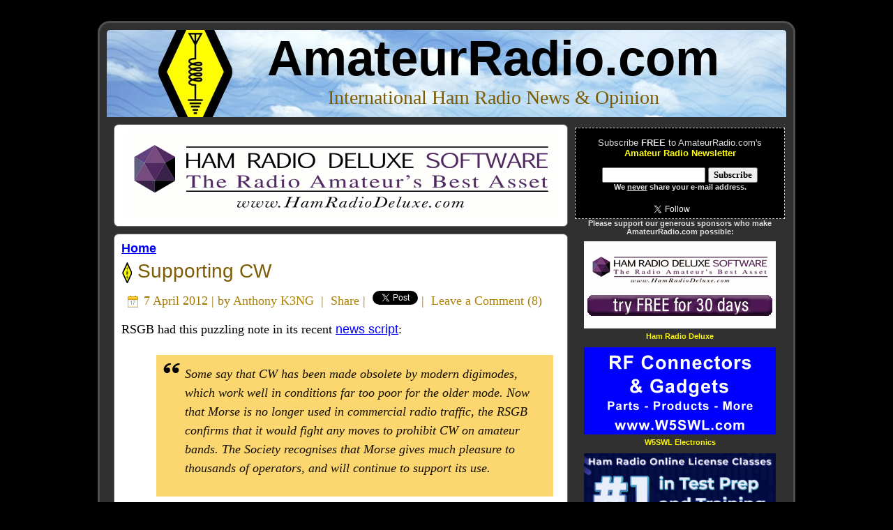

--- FILE ---
content_type: text/html; charset=UTF-8
request_url: https://www.amateurradio.com/supporting-cw/
body_size: 11941
content:
<!DOCTYPE html PUBLIC "-//W3C//DTD XHTML 1.0 Transitional//EN" "https://www.w3.org/TR/xhtml1/DTD/xhtml1-transitional.dtd"><html xmlns="https://www.w3.org/1999/xhtml" lang="en-US"><head profile="https://gmpg.org/xfn/11"><meta http-equiv="Content-Type" content="text/html; charset=UTF-8" /><meta http-equiv="X-UA-Compatible" content="IE=EmulateIE7" /><meta property="og:image" content="https://www.amateurradio.com/amateurradio.png"><meta property="og:image:type" content="image/png"><meta property="og:image:width" content="250"><meta property="og:image:height" content="250"><link media="screen" href="https://www.amateurradio.com/wp-content/cache/autoptimize/css/autoptimize_972cebcd236a795af03f4a89102cfe37.css" rel="stylesheet"><link media="all" href="https://www.amateurradio.com/wp-content/cache/autoptimize/css/autoptimize_18feeefd0b31c5fc656aebf116e3140d.css" rel="stylesheet"><title>Supporting CW &#8226; AmateurRadio.com</title> <!--[if IE 6]><link rel="stylesheet" href="https://www.amateurradio.com/wp-content/themes/amateurradio_3_3/style.ie6.css" type="text/css" media="screen" /><![endif]--> <!--[if IE 7]><link rel="stylesheet" href="https://www.amateurradio.com/wp-content/themes/amateurradio_3_3/style.ie7.css" type="text/css" media="screen" /><![endif]--><link rel="alternate" type="application/rss+xml" title="AmateurRadio.com RSS Feed" href="https://www.amateurradio.com/feed/" /><link rel="alternate" type="application/atom+xml" title="AmateurRadio.com Atom Feed" href="https://www.amateurradio.com/feed/atom/" /><link rel="shortcut icon" href="https://www.amateurradio.com/favicon.ico" /><link rel="pingback" href="https://www.amateurradio.com/xmlrpc.php" /> <script src="../mediaplayer/flowplayer-3.1.4.min.js" type="c2c0478163280550e39cbcda-text/javascript"></script> <meta name='robots' content='index, follow, max-image-preview:large, max-snippet:-1, max-video-preview:-1' /><link rel="canonical" href="https://www.amateurradio.com/supporting-cw/" /><meta property="og:locale" content="en_US" /><meta property="og:type" content="article" /><meta property="og:title" content="Supporting CW &#8226; AmateurRadio.com" /><meta property="og:description" content="RSGB had this puzzling note in its recent news script: Some say that CW has been made obsolete by modern digimodes, which work well in conditions far too poor for the older mode. Now that Morse is no longer used in commercial radio traffic, the RSGB confirms that it would fight any moves to prohibit CW on [...]" /><meta property="og:url" content="https://www.amateurradio.com/supporting-cw/" /><meta property="og:site_name" content="AmateurRadio.com" /><meta property="article:publisher" content="https://www.facebook.com/amatradio" /><meta property="article:published_time" content="2012-04-07T22:39:32+00:00" /><meta property="og:image" content="http://feeds.wordpress.com/1.0/comments/radioartisan.wordpress.com/915/" /><meta name="author" content="Anthony K3NG" /><meta name="twitter:card" content="summary_large_image" /><meta name="twitter:creator" content="@amatradio" /><meta name="twitter:site" content="@amatradio" /> <script type="application/ld+json" class="yoast-schema-graph">/*<![CDATA[*/{"@context":"https://schema.org","@graph":[{"@type":"Article","@id":"https://www.amateurradio.com/supporting-cw/#article","isPartOf":{"@id":"https://www.amateurradio.com/supporting-cw/"},"author":{"name":"Anthony K3NG","@id":"https://www.amateurradio.com/#/schema/person/45d049ff823f387a6a9a203f42b0d121"},"headline":"Supporting CW","datePublished":"2012-04-07T22:39:32+00:00","mainEntityOfPage":{"@id":"https://www.amateurradio.com/supporting-cw/"},"wordCount":338,"commentCount":8,"image":{"@id":"https://www.amateurradio.com/supporting-cw/#primaryimage"},"thumbnailUrl":"http://feeds.wordpress.com/1.0/comments/radioartisan.wordpress.com/915/","inLanguage":"en-US","potentialAction":[{"@type":"CommentAction","name":"Comment","target":["https://www.amateurradio.com/supporting-cw/#respond"]}]},{"@type":"WebPage","@id":"https://www.amateurradio.com/supporting-cw/","url":"https://www.amateurradio.com/supporting-cw/","name":"Supporting CW &#8226; AmateurRadio.com","isPartOf":{"@id":"https://www.amateurradio.com/#website"},"primaryImageOfPage":{"@id":"https://www.amateurradio.com/supporting-cw/#primaryimage"},"image":{"@id":"https://www.amateurradio.com/supporting-cw/#primaryimage"},"thumbnailUrl":"http://feeds.wordpress.com/1.0/comments/radioartisan.wordpress.com/915/","datePublished":"2012-04-07T22:39:32+00:00","author":{"@id":"https://www.amateurradio.com/#/schema/person/45d049ff823f387a6a9a203f42b0d121"},"breadcrumb":{"@id":"https://www.amateurradio.com/supporting-cw/#breadcrumb"},"inLanguage":"en-US","potentialAction":[{"@type":"ReadAction","target":["https://www.amateurradio.com/supporting-cw/"]}]},{"@type":"ImageObject","inLanguage":"en-US","@id":"https://www.amateurradio.com/supporting-cw/#primaryimage","url":"http://feeds.wordpress.com/1.0/comments/radioartisan.wordpress.com/915/","contentUrl":"http://feeds.wordpress.com/1.0/comments/radioartisan.wordpress.com/915/"},{"@type":"BreadcrumbList","@id":"https://www.amateurradio.com/supporting-cw/#breadcrumb","itemListElement":[{"@type":"ListItem","position":1,"name":"Home","item":"https://www.amateurradio.com/"},{"@type":"ListItem","position":2,"name":"Supporting CW"}]},{"@type":"WebSite","@id":"https://www.amateurradio.com/#website","url":"https://www.amateurradio.com/","name":"AmateurRadio.com","description":"International Ham Radio News &amp; Opinion","potentialAction":[{"@type":"SearchAction","target":{"@type":"EntryPoint","urlTemplate":"https://www.amateurradio.com/?s={search_term_string}"},"query-input":{"@type":"PropertyValueSpecification","valueRequired":true,"valueName":"search_term_string"}}],"inLanguage":"en-US"},{"@type":"Person","@id":"https://www.amateurradio.com/#/schema/person/45d049ff823f387a6a9a203f42b0d121","name":"Anthony K3NG","sameAs":["http://radioartisan.wordpress.com/"],"url":"https://www.amateurradio.com/author/k3ng/"}]}/*]]>*/</script> <link rel="alternate" type="application/rss+xml" title="AmateurRadio.com &raquo; Supporting CW Comments Feed" href="https://www.amateurradio.com/supporting-cw/feed/" /><link rel="alternate" title="oEmbed (JSON)" type="application/json+oembed" href="https://www.amateurradio.com/wp-json/oembed/1.0/embed?url=https%3A%2F%2Fwww.amateurradio.com%2Fsupporting-cw%2F" /><link rel="alternate" title="oEmbed (XML)" type="text/xml+oembed" href="https://www.amateurradio.com/wp-json/oembed/1.0/embed?url=https%3A%2F%2Fwww.amateurradio.com%2Fsupporting-cw%2F&#038;format=xml" /><link rel="https://api.w.org/" href="https://www.amateurradio.com/wp-json/" /><link rel="alternate" title="JSON" type="application/json" href="https://www.amateurradio.com/wp-json/wp/v2/posts/14853" /><link rel="EditURI" type="application/rsd+xml" title="RSD" href="https://www.amateurradio.com/xmlrpc.php?rsd" /><meta name="generator" content="WordPress 6.9" /><link rel='shortlink' href='https://www.amateurradio.com/supporting-cw/' /></head><body><div id="fb-root"></div> <script type="c2c0478163280550e39cbcda-text/javascript">/*<![CDATA[*/(function(d, s, id) {
  var js, fjs = d.getElementsByTagName(s)[0];
  if (d.getElementById(id)) return;
  js = d.createElement(s); js.id = id;
  js.src = "//connect.facebook.net/en_US/sdk.js#xfbml=1&version=v2.0";
  fjs.parentNode.insertBefore(js, fjs);
}(document, 'script', 'facebook-jssdk'));/*]]>*/</script> <div id="art-main"><div class="art-Sheet"><div class="art-Sheet-tl"></div><div class="art-Sheet-tr"></div><div class="art-Sheet-bl"></div><div class="art-Sheet-br"></div><div class="art-Sheet-tc"></div><div class="art-Sheet-bc"></div><div class="art-Sheet-cl"></div><div class="art-Sheet-cr"></div><div class="art-Sheet-cc"></div><div class="art-Sheet-body"><div class="art-Header"><div class="art-Header-png"></div><div class="art-Header-jpeg"></div><div class="art-Logo"><h1 id="name-text" class="art-Logo-name"> <a href="https://www.amateurradio.com/">AmateurRadio.com</a></h1><div id="slogan-text" class="art-Logo-text"> International Ham Radio News &amp; Opinion</div></div></div><div class="art-contentLayout"><div class="art-content"><div class="art-Post"><div class="art-Post-tl"></div><div class="art-Post-tr"></div><div class="art-Post-bl"></div><div class="art-Post-br"></div><div class="art-Post-tc"></div><div class="art-Post-bc"></div><div class="art-Post-cl"></div><div class="art-Post-cr"></div><div class="art-Post-cc"></div><div class="art-Post-body"><div class="navigation" align="left"><div align="left" class="breadcrumbs"><table width="100%" cellpadding=0 cellspacing=0 border=0><tr><td align="center"><a href="https://www.hamradiodeluxe.com/cgi-bin/UCEditor?merchantId=HRDLL&ADD=HRDPSL&clearCart=true&clearCoupon=true&coupon=ARC2O&utm_source=amateur_radio&utm_medium=banner_ad&utm_campaign=q4_click_ads" target="_blank"><img src="https://www.amateurradio.com/wp-content/uploads/2020/08/hrd.gif" width="620" height="125" border="0"></a></td></tr></table></div></div></div></div><div class="art-Post"><div class="art-Post-tl"></div><div class="art-Post-tr"></div><div class="art-Post-bl"></div><div class="art-Post-br"></div><div class="art-Post-tc"></div><div class="art-Post-bc"></div><div class="art-Post-cl"></div><div class="art-Post-cr"></div><div class="art-Post-cc"></div><div class="art-Post-body"><div align="left"> <strong><a href="https://www.amateurradio.com">Home</a></strong></div><div class="art-Post-inner art-article"><h2 class="art-PostHeader"> <img src="https://www.amateurradio.com/wp-content/themes/amateurradio_3_3/images/PostHeaderIcon.png" width="15" height="31" alt="" /><a href="https://www.amateurradio.com/supporting-cw/" rel="bookmark" title="Supporting CW"> Supporting CW</a></h2><div class="art-PostMetadataHeader"><div class="art-PostHeaderIcons art-metadata-icons"> <img src="https://www.amateurradio.com/wp-content/themes/amateurradio_3_3/images/PostDateIcon.png" width="17" height="18" alt="" /> 7 April 2012 | by <a href="http://radioartisan.wordpress.com/" target="_blank">Anthony K3NG</a> &nbsp;|&nbsp; <a name="fb_share" type="icon_link" href="https://www.facebook.com/sharer.php">Share</a><script src="https://static.ak.fbcdn.net/connect.php/js/FB.Share" type="c2c0478163280550e39cbcda-text/javascript"></script>&nbsp;|&nbsp; <a href="https://twitter.com/share" class="twitter-share-button" data-count="none">Tweet</a><script type="c2c0478163280550e39cbcda-text/javascript" src="https://platform.twitter.com/widgets.js"></script>&nbsp;|&nbsp; <a href="https://www.amateurradio.com/supporting-cw/#leaveacomment">Leave a Comment</a> (<a href="https://www.amateurradio.com/supporting-cw/#comments">8</a>)</div></div><div class="art-PostContent"><p>RSGB had this puzzling note in its recent <a href="http://www.rsgb.org/news/pdf/gb2rsscript.pdf" >news script</a>:</p><blockquote><p><em>Some say that CW has been made obsolete by modern digimodes, which work well in conditions far too poor for the older mode. Now that Morse is no longer used in commercial radio traffic, the RSGB confirms that it would fight any moves to prohibit CW on amateur bands. The Society recognises that Morse gives much pleasure to thousands of operators, and will continue to support its use.</em></p></blockquote><p>The blurb doesn&#8217;t cite any specific threats.  To use a quote never said by, but attributed to Jerry Seinfeld, &#8220;<em>Who are these people?</em>&#8220;</p><p>I&#8217;ve said before that there are people saying there are people saying that CW is dying, but I have yet to find anyone saying CW is dying.  Much like American politics, we tend to get our panties in a bunch making up things to be outraged over and threats to be worried about.  No radio amateur who has been licensed more than a week would seriously propose to outlaw CW operation.  Any amateur who does is likely insane or doesn&#8217;t have the capacity to garner support of anyone from amateurs to government officials.</p><p>Perhaps I&#8217;m reading more into the RSGB statement and giving it more time than it deserves, but my guess is RSGB suffers from one of the thorns that has been in the side of ARRL here in the States.  People make accusations that the organization doesn&#8217;t support the code, in order to increase the number of licensed amateurs and fill its coffers with more memberships.  The people who make such nonsense accusations are still upset with the elimination of the code test or just dislike the organization and look for whatever means to criticize it.  To this day I still hear people claim ARRL doesn&#8217;t support CW, despite petitioning the FCC for a 5 WPM test for the Extra class test and running code practice and bulletin broadcasts every weekday.  Myths are hard to replace with facts.</p> <br /> <a rel="nofollow" href="http://feeds.wordpress.com/1.0/gocomments/radioartisan.wordpress.com/915/"><img alt="" border="0" src="https://feeds.wordpress.com/1.0/comments/radioartisan.wordpress.com/915/" /></a> <a rel="nofollow" href="http://feeds.wordpress.com/1.0/godelicious/radioartisan.wordpress.com/915/"><img alt="" border="0" src="https://feeds.wordpress.com/1.0/delicious/radioartisan.wordpress.com/915/" /></a> <a rel="nofollow" href="http://feeds.wordpress.com/1.0/gofacebook/radioartisan.wordpress.com/915/"><img alt="" border="0" src="https://feeds.wordpress.com/1.0/facebook/radioartisan.wordpress.com/915/" /></a> <a rel="nofollow" href="http://feeds.wordpress.com/1.0/gotwitter/radioartisan.wordpress.com/915/"><img alt="" border="0" src="https://feeds.wordpress.com/1.0/twitter/radioartisan.wordpress.com/915/" /></a> <a rel="nofollow" href="http://feeds.wordpress.com/1.0/gostumble/radioartisan.wordpress.com/915/"><img alt="" border="0" src="https://feeds.wordpress.com/1.0/stumble/radioartisan.wordpress.com/915/" /></a> <a rel="nofollow" href="http://feeds.wordpress.com/1.0/godigg/radioartisan.wordpress.com/915/"><img alt="" border="0" src="https://feeds.wordpress.com/1.0/digg/radioartisan.wordpress.com/915/" /></a> <a rel="nofollow" href="http://feeds.wordpress.com/1.0/goreddit/radioartisan.wordpress.com/915/"><img alt="" border="0" src="https://feeds.wordpress.com/1.0/reddit/radioartisan.wordpress.com/915/" /></a> <img alt="" border="0" src="https://stats.wordpress.com/b.gif?host=radioartisan.wordpress.com&#038;blog=20181379&%23038;post=915&%23038;subd=radioartisan&%23038;ref=&%23038;feed=1" width="1" height="1" /></div><div class="cleared"></div> <font color="#666666"><em></em></font></div><div class="cleared"></div></div></div><div class="art-Post"><div class="art-Post-tl"></div><div class="art-Post-tr"></div><div class="art-Post-bl"></div><div class="art-Post-br"></div><div class="art-Post-tc"></div><div class="art-Post-bc"></div><div class="art-Post-cl"></div><div class="art-Post-cr"></div><div class="art-Post-cc"></div><div class="art-Post-body"><div class="art-Post-inner art-article"><div class="art-PostContent"><h3 id="comments">8 Responses to &#8220;Supporting CW&#8221;</h3></div><div class="cleared"></div></div><div class="cleared"></div></div></div><ul class="commentlist"><li class="comment even thread-even depth-1" id="li-comment-25559"><div id="comment-25559"><div class="art-Post"><div class="art-Post-tl"></div><div class="art-Post-tr"></div><div class="art-Post-bl"></div><div class="art-Post-br"></div><div class="art-Post-tc"></div><div class="art-Post-bc"></div><div class="art-Post-cl"></div><div class="art-Post-cr"></div><div class="art-Post-cc"></div><div class="art-Post-body"><div class="art-Post-inner art-article"><div class="art-PostContent"><div class="comment-author vcard"> <cite class="fn">BX2ABT:</cite></div><div class="comment-meta commentmetadata"><a href="https://www.amateurradio.com/supporting-cw/#comment-25559">8 April 2012 at 02:05 UTC</a></div><p>Date of the new bulletin: 1 April 2012. Maybe a lame attempt to crack an April Fools joke.</p><div class="reply"></div></div><div class="cleared"></div></div><div class="cleared"></div></div></div></div></li><li class="comment odd alt thread-odd thread-alt depth-1" id="li-comment-25575"><div id="comment-25575"><div class="art-Post"><div class="art-Post-tl"></div><div class="art-Post-tr"></div><div class="art-Post-bl"></div><div class="art-Post-br"></div><div class="art-Post-tc"></div><div class="art-Post-bc"></div><div class="art-Post-cl"></div><div class="art-Post-cr"></div><div class="art-Post-cc"></div><div class="art-Post-body"><div class="art-Post-inner art-article"><div class="art-PostContent"><div class="comment-author vcard"> <cite class="fn">Arne WA1ZBN:</cite></div><div class="comment-meta commentmetadata"><a href="https://www.amateurradio.com/supporting-cw/#comment-25575">8 April 2012 at 22:09 UTC</a></div><p>So how is it that I was able to work as a FCC General Class HAM with a reciprocal license in the UK for over 30 years (GM5DIG); then all of a sudden the new EU guidelines say that I am no longer qualified? I still work CW &amp; SSB on the HF bands in the US; but now my station in Scotland sits dormant.</p><div class="reply"></div></div><div class="cleared"></div></div><div class="cleared"></div></div></div></div></li><li class="comment byuser comment-author-k3ng bypostauthor even thread-even depth-1" id="li-comment-25576"><div id="comment-25576"><div class="art-Post"><div class="art-Post-tl"></div><div class="art-Post-tr"></div><div class="art-Post-bl"></div><div class="art-Post-br"></div><div class="art-Post-tc"></div><div class="art-Post-bc"></div><div class="art-Post-cl"></div><div class="art-Post-cr"></div><div class="art-Post-cc"></div><div class="art-Post-body"><div class="art-Post-inner art-article"><div class="art-PostContent"><div class="comment-author vcard"> <cite class="fn"><a href="http://radioartisan.wordpress.com/" class="url" rel="ugc external nofollow">Anthony K3NG</a>:</cite></div><div class="comment-meta commentmetadata"><a href="https://www.amateurradio.com/supporting-cw/#comment-25576">8 April 2012 at 22:33 UTC</a></div><p>Is that a result of the RSGB or rather the EU?  I&#8217;m not familiar with the inner workings of either, but it would seem that this is an issue of questionable decisions on matching up differing foreign licensing systems with EU ones and not CW support.</p><div class="reply"></div></div><div class="cleared"></div></div><div class="cleared"></div></div></div></div></li><li class="comment odd alt thread-odd thread-alt depth-1" id="li-comment-25580"><div id="comment-25580"><div class="art-Post"><div class="art-Post-tl"></div><div class="art-Post-tr"></div><div class="art-Post-bl"></div><div class="art-Post-br"></div><div class="art-Post-tc"></div><div class="art-Post-bc"></div><div class="art-Post-cl"></div><div class="art-Post-cr"></div><div class="art-Post-cc"></div><div class="art-Post-body"><div class="art-Post-inner art-article"><div class="art-PostContent"><div class="comment-author vcard"> <cite class="fn">Craig N7CPC:</cite></div><div class="comment-meta commentmetadata"><a href="https://www.amateurradio.com/supporting-cw/#comment-25580">9 April 2012 at 01:11 UTC</a></div><p>Seems to me the EU is one huge failure.  Gonna try and screw up as much as it can before the fall.</p><p>72 de Craig  N7CPC<br /> &#8220;I think, therefore I ham.&#8221;</p><div class="reply"></div></div><div class="cleared"></div></div><div class="cleared"></div></div></div></div></li><li class="comment even thread-even depth-1" id="li-comment-25583"><div id="comment-25583"><div class="art-Post"><div class="art-Post-tl"></div><div class="art-Post-tr"></div><div class="art-Post-bl"></div><div class="art-Post-br"></div><div class="art-Post-tc"></div><div class="art-Post-bc"></div><div class="art-Post-cl"></div><div class="art-Post-cr"></div><div class="art-Post-cc"></div><div class="art-Post-body"><div class="art-Post-inner art-article"><div class="art-PostContent"><div class="comment-author vcard"> <cite class="fn">Garth KF7ATL:</cite></div><div class="comment-meta commentmetadata"><a href="https://www.amateurradio.com/supporting-cw/#comment-25583">9 April 2012 at 02:21 UTC</a></div><p>Let those people make fools of themselves. I think CW will be around for a long time to come. To paraphrase Mark Twain, &#8220;The reports of CW&#8217;s death are greatly exaggerated&#8221;.</p><div class="reply"></div></div><div class="cleared"></div></div><div class="cleared"></div></div></div></div></li><li class="comment odd alt thread-odd thread-alt depth-1" id="li-comment-25591"><div id="comment-25591"><div class="art-Post"><div class="art-Post-tl"></div><div class="art-Post-tr"></div><div class="art-Post-bl"></div><div class="art-Post-br"></div><div class="art-Post-tc"></div><div class="art-Post-bc"></div><div class="art-Post-cl"></div><div class="art-Post-cr"></div><div class="art-Post-cc"></div><div class="art-Post-body"><div class="art-Post-inner art-article"><div class="art-PostContent"><div class="comment-author vcard"> <cite class="fn">David , KG4YFH:</cite></div><div class="comment-meta commentmetadata"><a href="https://www.amateurradio.com/supporting-cw/#comment-25591">9 April 2012 at 16:49 UTC</a></div><p>Fact is , CW is the essense of all communication which evolved into the digital communication systems we have today.  If Amatuer Radio Operators are to be experts in their hobby, then there is nothing wrong with learning CW. If we have a breakdown in standard communications we will all see why we have CW.  When nothing else gets thru , cw can.   Less complex systems equals more reliablity , maybe not the most efficient, but there is still something to be said for reliablity..  Enjoy our hobby</p><div class="reply"></div></div><div class="cleared"></div></div><div class="cleared"></div></div></div></div></li><li class="comment even thread-even depth-1" id="li-comment-25597"><div id="comment-25597"><div class="art-Post"><div class="art-Post-tl"></div><div class="art-Post-tr"></div><div class="art-Post-bl"></div><div class="art-Post-br"></div><div class="art-Post-tc"></div><div class="art-Post-bc"></div><div class="art-Post-cl"></div><div class="art-Post-cr"></div><div class="art-Post-cc"></div><div class="art-Post-body"><div class="art-Post-inner art-article"><div class="art-PostContent"><div class="comment-author vcard"> <cite class="fn">Fernando EA4BL:</cite></div><div class="comment-meta commentmetadata"><a href="https://www.amateurradio.com/supporting-cw/#comment-25597">9 April 2012 at 21:03 UTC</a></div><p>I just say the day this happened, I would no longer be a ham. Period.</p><div class="reply"></div></div><div class="cleared"></div></div><div class="cleared"></div></div></div></div></li><li class="comment byuser comment-author-k3ng bypostauthor odd alt thread-odd thread-alt depth-1" id="li-comment-25598"><div id="comment-25598"><div class="art-Post"><div class="art-Post-tl"></div><div class="art-Post-tr"></div><div class="art-Post-bl"></div><div class="art-Post-br"></div><div class="art-Post-tc"></div><div class="art-Post-bc"></div><div class="art-Post-cl"></div><div class="art-Post-cr"></div><div class="art-Post-cc"></div><div class="art-Post-body"><div class="art-Post-inner art-article"><div class="art-PostContent"><div class="comment-author vcard"> <cite class="fn"><a href="http://radioartisan.wordpress.com/" class="url" rel="ugc external nofollow">Anthony K3NG</a>:</cite></div><div class="comment-meta commentmetadata"><a href="https://www.amateurradio.com/supporting-cw/#comment-25598">9 April 2012 at 22:14 UTC</a></div><p>CW privileges aren&#8217;t going to be eliminated, at least never in our lifetimes or as long as it&#8217;s kept alive by people like us.  This next statement is bound to anger some people, but look at modes like SSTV, Hellschreiber, and AM which we still keep around, but are arguably quite inefficient and low tech.  The whole &#8220;CW is dying&#8221; mantra is not the product of people who don&#8217;t use or despise CW, it&#8217;s the creation of those who need something to be outraged about.  It&#8217;s an emotional strawman to attack.</p><div class="reply"></div></div><div class="cleared"></div></div><div class="cleared"></div></div></div></div></li></ul><div class="art-Post"><div class="art-Post-tl"></div><div class="art-Post-tr"></div><div class="art-Post-bl"></div><div class="art-Post-br"></div><div class="art-Post-tc"></div><div class="art-Post-bc"></div><div class="art-Post-cl"></div><div class="art-Post-cr"></div><div class="art-Post-cc"></div><div class="art-Post-body"><div class="art-Post-inner art-article"><div class="art-PostContent"><div id="respond"><a name="leaveacomment" /><h3>Leave a Comment</h3><div class="cancel-comment-reply"> <small><a rel="nofollow" id="cancel-comment-reply-link" href="/supporting-cw/#respond" style="display:none;">Click here to cancel reply.</a></small></div><form action="https://www.amateurradio.com/wp-comments-post.php" method="post" id="commentform"><p><input type="text" name="author" id="author" value="" size="22" tabindex="1" aria-required='true' /> <label for="author"><small><strong>Name & Callsign</strong> (required)</small></label></p><p><input type="text" name="email" id="email" value="" size="22" tabindex="2" aria-required='true' /> <label for="email"><small><strong>E-Mail</strong> (will not be published) (required)</small></label></p><p><textarea name="comment" id="comment" cols="100%" rows="10" tabindex="4"></textarea></p><p> <span class="art-button-wrapper"> <span class="l"> </span> <span class="r"> </span> <input class="art-button" type="submit" name="submit" tabindex="5" value="Submit Comment" /> </span> <input type='hidden' name='comment_post_ID' value='14853' id='comment_post_ID' /> <input type='hidden' name='comment_parent' id='comment_parent' value='0' /></p><p style="display: none;"><input type="hidden" id="akismet_comment_nonce" name="akismet_comment_nonce" value="61d13dcd23" /></p><p style="display: none !important;" class="akismet-fields-container" data-prefix="ak_"><label>&#916;<textarea name="ak_hp_textarea" cols="45" rows="8" maxlength="100"></textarea></label><input type="hidden" id="ak_js_1" name="ak_js" value="105"/><script type="c2c0478163280550e39cbcda-text/javascript">document.getElementById( "ak_js_1" ).setAttribute( "value", ( new Date() ).getTime() );</script></p></form></div><div><div align="center"><form style="border:0px dashed #ccc;padding:0px;text-align:center;" action="https://www.aweber.com/scripts/addlead.pl" method="post"><p>Subscribe <strong>FREE</strong> to AmateurRadio.com's<br><strong><font color="#FF0000">Amateur Radio Newsletter</font></strong><br>News, Opinion, Giveaways & More!</p><p>E-mail<img src="https://www.amateurradio.com/wp-content/uploads/2015/02/redarrow.png" width="57" height="20" border="0" valign="middle"><input type="text" style="width:200px" name="email"/><input type="hidden" name="listname" value="awlist3761664"/><input type="hidden" name="meta_web_form_id" value="2045112955" />&nbsp;<input type="submit" name="submit" value="Subscribe" /><br><small><b>Join over 7,000 subscribers!<br>We <u>never</u> share your e-mail address.</b></small><br><br> <a href="https://twitter.com/amatradio" class="twitter-follow-button" data-show-count="true" data-show-screen-name="false" data-dnt="true" data-align="right" data-lang="en"></a> <script type="c2c0478163280550e39cbcda-text/javascript">!function(d,s,id){var js,fjs=d.getElementsByTagName(s)[0];if(!d.getElementById(id)){js=d.createElement(s);js.id=id;js.src="//platform.twitter.com/widgets.js";fjs.parentNode.insertBefore(js,fjs);}}(document,"script","twitter-wjs");</script><br> Also available via <a href="https://www.amateurradio.com/feed" target="_blank">RSS feed</a>, <a href="https://twitter.com/amatradio" target="_blank">Twitter</a>, and <a href="https://www.facebook.com/amatradio" target="_blank">Facebook</a>. <img src="https://www.amateurradio.com/wp-content/uploads/2010/08/ctrl-d.png" width="278" height="38" border="0"></p></form></div></div></div><div class="cleared"></div></div><div class="cleared"></div></div></div></div><div class="art-sidebar1"><div id="custom_html-2" class="widget_text widget widget_custom_html"><div class="art-Block"><div class="art-Block-body"><div class="art-BlockContent"><div class="art-BlockContent-body"><div class="textwidget custom-html-widget"><br /><div align="center"><form style="border:1px dashed #ccc;padding:3px;text-align:center;background-color:#000;" action="https://www.aweber.com/scripts/addlead.pl" method="post"><p>Subscribe <strong>FREE</strong> to AmateurRadio.com's<br /><strong><font color="#FFFF00">Amateur Radio Newsletter</font></strong></p><p><input type="text" style="width:140px" name="email"/><input type="hidden" name="listname" value="awlist3761664"/><input type="hidden" name="meta_web_form_id" value="1664726654" /><input type="hidden" name="loc" value="en_US"/>&nbsp;<input type="submit" name="submit" value="Subscribe" /><br /><small><b>We <u>never</u> share your e-mail address.</b></small></p><table width=100%><tr><td valign=top> <a href="https://twitter.com/amatradio" class="twitter-follow-button" data-show-count="true" data-show-screen-name="false" data-dnt="true" data-align="right" data-lang="en"></a> <script type="c2c0478163280550e39cbcda-text/javascript">!function(d,s,id){var js,fjs=d.getElementsByTagName(s)[0];if(!d.getElementById(id)){js=d.createElement(s);js.id=id;js.src="//platform.twitter.com/widgets.js";fjs.parentNode.insertBefore(js,fjs);}}(document,"script","twitter-wjs");</script> </td><td valign=top><div class="fb-like" data-href="https://www.facebook.com/amatradio" data-layout="button_count" data-action="like" data-show-faces="false" data-share="false"></div></td></tr></table></form></div></div><div class="cleared"></div></div></div><div class="cleared"></div></div></div></div><div id="custom_html-3" class="widget_text widget widget_custom_html"><div class="art-Block"><div class="art-Block-body"><div class="art-BlockContent"><div class="art-BlockContent-body"><div class="textwidget custom-html-widget"><div align="center"><small><strong>Please support our generous sponsors who make AmateurRadio.com possible:</strong></small><table><tbody><tr><td align="center" valign="top" width="100%"><a href="https://www.hamradiodeluxe.com/trial?utm_source=amateur_radio&utm_medium=panel_ad&utm_campaign=q4_click_ads" target="_blank" rel="noopener"><img src="https://www.amateurradio.com/wp-content/uploads/2021/09/hrd275x125.png" width="275" height="125" border="0" vspace="5" /></a><br /> <a href="https://www.hamradiodeluxe.com/trial?utm_source=amateur_radio&utm_medium=panel_ad&utm_campaign=q4_click_ads" target="_blank" rel="noopener"><small>Ham Radio Deluxe</small></a></td></tr><tr><td align="center" valign="top" width="100%"><a href="https://www.w5swl.com" target="_blank" rel="noopener"><img src="https://www.amateurradio.com/wp-content/uploads/2025/01/W5SWL_275x125.gif" width="275" height="125" border="0" vspace="5" /></a><br /> <a href="https://www.w5swl.com/" target="_blank" rel="noopener"><small>W5SWL Electronics</small></a></td></tr><tr><td align="center" valign="top" width="100%"><a href="https://hamradioprep.com" target="_blank" rel="noopener"><img src="https://www.amateurradio.com/wp-content/uploads/2022/10/HamRadioPrep-20221017.jpg" width="275" height="125" border="0" vspace="5" /></a><br /> <a href="https://hamradioprep.com" target="_blank" rel="noopener"><small>Ham Radio Prep</small></a></td></tr></tbody></table><table><tbody><tr><td align="center" valign="top" width="50%"><a href="https://www.kb3ifhqslcards.com/" target="_blank" rel="noopener"><img src="https://www.amateurradio.com/wp-content/uploads/2011/05/kb3ifh1.gif" width="125" height="125" border="0" vspace="5" /></a><br /> <a href="https://www.kb3ifhqslcards.com/" target="_blank" rel="noopener"><small>KB3IFH QSL Cards</small></a><br /><a href="https://www.hiphamshirts.com/?page_id=5" target="_blank" rel="noopener"><img src="https://www.amateurradio.com/wp-content/uploads/2012/04/hiphamshirtsbanner.png" width="125" height="125" border="0" vspace="5" /></a><br /> <a href="https://www.hiphamshirts.com/?page_id=5" target="_blank" rel="noopener"><small>Hip Ham Shirts</small></a><br /><a href="https://hamradioauctions.com/" target="_blank" rel="noopener"><img src="https://www.amateurradio.com/wp-content/uploads/2023/05/hamradioauctions-fast-free-2023-update.gif" width="125" height="125" border="0" vspace="5" /></a> <a href="https://hamradioauctions.com/" target="_blank" rel="noopener"><small>HamRadioAuctions</small></a><br /><a href="https://www.relianceantennas.com/" target="_blank" rel="noopener"><img src="https://www.amateurradio.com/wp-content/uploads/2023/10/reliance-antennas-ad-2023-10-29.gif" width="125" height="125" border="0" vspace="5" /></a> <a href="https://www.relianceantennas.com/" target="_blank" rel="noopener"><small>Reliance Antennas</small></a><br /><a href="https://enigma-shop.com/" target="_blank" rel="noopener"><img src="https://www.amateurradio.com/wp-content/uploads/2024/03/enigma-shop-v4.gif" width="125" height="125" border="0" vspace="5" /></a> <a href="https://enigma-shop.com/" target="_blank" rel="noopener"><small>Enigma Shop</small></a></td><td align="center" valign="top" width="50%"><a href="https://morsedx.com/" target="_blank" rel="noopener"><img src="https://www.amateurradio.com/wp-content/uploads/2024/07/morsedx789.png" width="125" height="125" border="0" vspace="5" /></a><br /> <a href="https://morsedx.com/" target="_blank" rel="noopener"><small>morseDX</small></a><br /><a href="https://www.ni4l.com/" target="_blank" rel="noopener"><img src="https://www.amateurradio.com/wp-content/uploads/2014/08/ni4l.gif" width="125" height="125" border="0" vspace="5" /></a><br /> <a href="https://www.ni4l.com/" target="_blank" rel="noopener"><small>Ni4L Antennas</small></a><br /><a href="https://www2.randl.com/" target="_blank" rel="noopener"><img src="https://www.amateurradio.com/wp-content/uploads/2023/06/randlbanner.gif" width="125" height="125" border="0" vspace="5" /></a> <a href="https://www2.randl.com/" target="_blank" rel="noopener"><small>R&amp;L Electronics</small></a><br /><a href="https://www.antennas.us/store/c/83-Amateur-Radio-Antennas.html" target="_blank" rel="noopener"><img src="https://www.amateurradio.com/wp-content/uploads/2022/04/antennas-us-v1-1.gif" width="125" height="125" border="0" vspace="5" /></a> <a href="https://www.antennas.us/store/c/83-Amateur-Radio-Antennas.html" target="_blank" rel="noopener"><small>antennas.us</small></a><br /><a href="https://www.amateurradio.com/" target="_blank" rel="noopener"><img src="https://www.amateurradio.com/wp-content/uploads/2013/01/earstoourworld.gif" width="125" height="125" border="0" vspace="5" /></a> <a href="https://www.amateurradio.com/" target="_blank" rel="noopener"><small>Ears to Our World</small></a></td></tr></tbody></table></div> <br /></div><div class="cleared"></div></div></div><div class="cleared"></div></div></div></div><div id="search-4" class="widget widget_search"><div class="art-Block"><div class="art-Block-body"><div class="art-BlockHeader"><div class="art-header-tag-icon"><div class="t">Search AmateurRadio.com</div></div></div><div class="art-BlockContent"><div class="art-BlockContent-body"><form method="get" name="searchform" action="https://www.amateurradio.com/"><div><input type="text" value="" name="s" style="width: 95%;" /> <span class="art-button-wrapper"> <span class="l"> </span> <span class="r"> </span> <input class="art-button" type="submit" name="search" value="Search" /> </span></div></form><div class="cleared"></div></div></div><div class="cleared"></div></div></div></div><div id="text-10" class="widget widget_text"><div class="art-Block"><div class="art-Block-body"><div class="art-BlockContent"><div class="art-BlockContent-body"><div class="textwidget"><br /><div align="center"> <strong>Do you like to write?</strong><br /> <strong>Interesting project to share?</strong><br /> <strong>Helpful tips and ideas for other hams?</strong><br /><br /> <strong><a href="https://www.amateurradio.com/submit-an-article/">Submit an article</a> and we will review it for publication on AmateurRadio.com!</strong> <br /><br /> <strong>Have a ham radio product or service?</strong> <br /> Consider <a href=https://www.amateurradio.com/ham-radio-advertising>advertising</a> on  our site. <br /><br /> <strong>Are you a reporter covering ham radio?</strong><br /> Find <a href="https://www.amateurradio.com/ham-radio-experts">ham radio experts</a> for your story. <br /><br /> <a href="https://www.amateurradio.com/how-to-set-up-a-ham-radio-blog">How to Set Up a Ham Radio Blog</a><br /><i>Get started in less than 15 minutes!</i></div><br /></div><div class="cleared"></div></div></div><div class="cleared"></div></div></div></div><div id="linkcat-3" class="widget widget_links"><div class="art-Block"><div class="art-Block-body"><div class="art-BlockHeader"><div class="art-header-tag-icon"><div class="t">Regular Contributors</div></div></div><div class="art-BlockContent"><div class="art-BlockContent-body"><ul class='xoxo blogroll'><li><a href="http://www.radioantics.co.uk" title="The thoughts, observations and adventures of a software engineer and licensed amateur radio operator call sign M0NRD (previously 2E0NRD and M6GTG) with an interest in all things radio related." target="_blank">Andrew MØNRD</a></li><li><a href="https://blog.radioartisan.com/" target="_blank">Anthony K3NG</a></li><li><a href="https://www.k0nr.com/wordpress/" title="Amateur (ham) radio, VHF/UHF, portable operating, backcountry adventure and technical stuff" target="_blank">Bob KØNR</a></li><li><a href="http://www.icqpodcast.com" title="The premier podcast for Amateur Radio / Ham Radio users. News, views, features, upcoming events and Amateur / Ham Radio training. ICQ Podcast is a podcast for you and including you" target="_blank">Colin M6BOY</a></li><li><a href="https://www.k8gu.com/" target="_blank">Ethan K8GU</a></li><li><a href="https://k4fmh.com">Frank K4FMH</a></li><li><a href="https://www.amateurlogic.tv/blog/" title="Ham Radio &#038; Technology" target="_blank">George W5JDX</a></li><li><a href="https://hamgear.wordpress.com" title="Thoughts of a Dutch radio amateur">Hans PD0AC</a></li><li><a href="https://kd0bik.com/blog" title="Entertain, Encourage, Educate and Inspire" target="_blank">Jerry KDØBIK</a></li><li><a href="http://www.w1pid.com" target="_blank">Jim W1PID</a></li><li><a href="https://ve7sar.blogspot.com/">John VE7TI</a></li><li><a href="https://w2lj.blogspot.com/" target="_blank">Larry W2LJ</a></li><li><a href="https://ad5aradio.blogspot.com/" title="MY HAM RADIO EXPERIENCES" target="_blank">Mike AD5A</a></li><li><a href="https://ve9kk.blogspot.com/" title="  " target="_blank">Mike VE9KK</a></li><li><a href="https://www.hamradioqrp.com/" title="Lower your Power  Raise your Expectations" target="_blank">Richard AA4OO</a></li><li><a href="https://lhspodcast.info/category/podcast-mp3/" title="Linux in the Ham Shack Podcast in MP3 Format" target="_blank">Russ K5TUX</a></li><li><a href="https://g1kqh.blogspot.com/" title="QRP construction. Innovation. Software. Ham Radio news and views.  ">Steve G1KQH</a></li><li><a href="https://ve7sl.blogspot.com/" title="Homebrewing and Operating Adventures From 2200m To Nanowaves" target="_blank">Steve VE7SL</a></li><li><a href="https://k5unx.wordpress.com" title="A blog dedicated to things Ham Radio related" target="_blank">Wayne K5UNX</a></li></ul><div class="cleared"></div></div></div><div class="cleared"></div></div></div></div><div id="text-6" class="widget widget_text"><div class="art-Block"><div class="art-Block-body"><div class="art-BlockContent"><div class="art-BlockContent-body"><div class="textwidget"><br /><div align="left"><ul><li><strong><font color="#FFFF00">Matt W1MST,</font> <i>Managing Editor</i></strong><br /> <a href="/cdn-cgi/l/email-protection#c7a2a3aeb3a8b587a6aaa6b3a2b2b5b5a6a3aea8e9a4a8aa"><img src="https://www.amateurradio.com/wp-content/uploads/2010/08/editor.png" width=181 height=21 border=0 vspace=3"/></a> <br /></li></ul></div></div><div class="cleared"></div></div></div><div class="cleared"></div></div></div></div><div id="recent-posts-3" class="widget widget_recent_entries"><div class="art-Block"><div class="art-Block-body"><div class="art-BlockHeader"><div class="art-header-tag-icon"><div class="t">Recent Posts</div></div></div><div class="art-BlockContent"><div class="art-BlockContent-body"><ul><li> <a href="https://www.amateurradio.com/amateurlogic-213-rf-burns/">AmateurLogic 213: RF Burns</a></li><li> <a href="https://www.amateurradio.com/amateur-radio-weekly-issue-404/">Amateur Radio Weekly – Issue 404</a></li><li> <a href="https://www.amateurradio.com/ham-college-132/">Ham College 132</a></li><li> <a href="https://www.amateurradio.com/python-script-energizes-my-contesting-setup/">Python script energizes my contesting setup.</a></li><li> <a href="https://www.amateurradio.com/2026-naqp-contest/">2026 NAQP contest</a></li><li> <a href="https://www.amateurradio.com/icqpodcast-episode-474-new-radio-shack-additions/">ICQPodcast Episode 474 &#8211; New Radio Shack Additions</a></li><li> <a href="https://www.amateurradio.com/amateur-radio-weekly-issue-403/">Amateur Radio Weekly – Issue 403</a></li><li> <a href="https://www.amateurradio.com/no-rcv-port-no-problem-dxe-rtr-1a/">No RCV Port? No Problem &#8211; DXE RTR-1A</a></li><li> <a href="https://www.amateurradio.com/amateur-radio-weekly-issue-402/">Amateur Radio Weekly – Issue 402</a></li><li> <a href="https://www.amateurradio.com/the-rear-view-mirror-and-then-looking-ahead/">The rear view mirror and then looking ahead</a></li></ul><div class="cleared"></div></div></div><div class="cleared"></div></div></div></div><div id="text-19" class="widget widget_text"><div class="art-Block"><div class="art-Block-body"><div class="art-BlockContent"><div class="art-BlockContent-body"><div class="textwidget"><br /></div><div class="cleared"></div></div></div><div class="cleared"></div></div></div></div><div id="text-20" class="widget widget_text"><div class="art-Block"><div class="art-Block-body"><div class="art-BlockContent"><div class="art-BlockContent-body"><div class="textwidget"><br /><br /></div><div class="cleared"></div></div></div><div class="cleared"></div></div></div></div><div id="pages-3" class="widget widget_pages"><div class="art-Block"><div class="art-Block-body"><div class="art-BlockHeader"><div class="art-header-tag-icon"><div class="t">Resources</div></div></div><div class="art-BlockContent"><div class="art-BlockContent-body"><ul><li class="page_item page-item-5640 page_item_has_children"><a href="https://www.amateurradio.com/courses/">Courses</a><ul class='children'><li class="page_item page-item-5643"><a href="https://www.amateurradio.com/courses/technician/">Technician Class License Prep</a></li></ul></li><li class="page_item page-item-72969"><a href="https://www.amateurradio.com/ham-radio-advertising/">Ham Radio Advertising Opportunities</a></li><li class="page_item page-item-32575"><a href="https://www.amateurradio.com/how-to-set-up-a-ham-radio-blog/">How to Set Up a Ham Radio Blog</a></li><li class="page_item page-item-65427"><a href="https://www.amateurradio.com/privacy/">Privacy Policy</a></li><li class="page_item page-item-2394"><a href="https://www.amateurradio.com/submit-an-article/">Submit an Article</a></li></ul><div class="cleared"></div></div></div><div class="cleared"></div></div></div></div></div></div><div class="cleared"></div><div class="art-Footer"><div class="art-Footer-inner"><div class="art-Footer-text"><p> <span style=font-size:16px;font-weight:bold;>Copyright © 1995-2024 AmateurRadio.com, All Rights Reserved.</span> <br> <strong>Celebrating 29 Years of Service to the Amateur Radio Community</strong> <br><br> <span style=font-size:14px;><a href=https://www.amateurradio.com/feed>RSS Feed</a> | <a href=https://www.amateurradio.com/sitemap_index.xml>Sitemap</a> | <a href=https://www.amateurradio.com/dmca-contact/>DMCA Contact</a> | <a href=https://www.amateurradio.com/privacy>Privacy Policy / GDPR</a></span><br><br> <span style=font-size:9px;>Each individual posting is the property of its respective author and the opinions expressed may not represent those of AmateurRadio.com including its editor, staff, or sponsors. Content may not be reproduced without written permission.</span></p></div></div><div class="art-Footer-background"></div></div><div class="cleared"></div></div></div><div class="cleared"></div><p class="art-page-footer"></p></div><div><script data-cfasync="false" src="/cdn-cgi/scripts/5c5dd728/cloudflare-static/email-decode.min.js"></script><script type="speculationrules">{"prefetch":[{"source":"document","where":{"and":[{"href_matches":"/*"},{"not":{"href_matches":["/wp-*.php","/wp-admin/*","/wp-content/uploads/*","/wp-content/*","/wp-content/plugins/*","/wp-content/themes/amateurradio_3_3/*","/*\\?(.+)"]}},{"not":{"selector_matches":"a[rel~=\"nofollow\"]"}},{"not":{"selector_matches":".no-prefetch, .no-prefetch a"}}]},"eagerness":"conservative"}]}</script> <script id="wp-emoji-settings" type="application/json">{"baseUrl":"https://s.w.org/images/core/emoji/17.0.2/72x72/","ext":".png","svgUrl":"https://s.w.org/images/core/emoji/17.0.2/svg/","svgExt":".svg","source":{"concatemoji":"https://www.amateurradio.com/wp-includes/js/wp-emoji-release.min.js?ver=6.9"}}</script> <script type="c2c0478163280550e39cbcda-module">/*<![CDATA[*//*! This file is auto-generated */
const a=JSON.parse(document.getElementById("wp-emoji-settings").textContent),o=(window._wpemojiSettings=a,"wpEmojiSettingsSupports"),s=["flag","emoji"];function i(e){try{var t={supportTests:e,timestamp:(new Date).valueOf()};sessionStorage.setItem(o,JSON.stringify(t))}catch(e){}}function c(e,t,n){e.clearRect(0,0,e.canvas.width,e.canvas.height),e.fillText(t,0,0);t=new Uint32Array(e.getImageData(0,0,e.canvas.width,e.canvas.height).data);e.clearRect(0,0,e.canvas.width,e.canvas.height),e.fillText(n,0,0);const a=new Uint32Array(e.getImageData(0,0,e.canvas.width,e.canvas.height).data);return t.every((e,t)=>e===a[t])}function p(e,t){e.clearRect(0,0,e.canvas.width,e.canvas.height),e.fillText(t,0,0);var n=e.getImageData(16,16,1,1);for(let e=0;e<n.data.length;e++)if(0!==n.data[e])return!1;return!0}function u(e,t,n,a){switch(t){case"flag":return n(e,"\ud83c\udff3\ufe0f\u200d\u26a7\ufe0f","\ud83c\udff3\ufe0f\u200b\u26a7\ufe0f")?!1:!n(e,"\ud83c\udde8\ud83c\uddf6","\ud83c\udde8\u200b\ud83c\uddf6")&&!n(e,"\ud83c\udff4\udb40\udc67\udb40\udc62\udb40\udc65\udb40\udc6e\udb40\udc67\udb40\udc7f","\ud83c\udff4\u200b\udb40\udc67\u200b\udb40\udc62\u200b\udb40\udc65\u200b\udb40\udc6e\u200b\udb40\udc67\u200b\udb40\udc7f");case"emoji":return!a(e,"\ud83e\u1fac8")}return!1}function f(e,t,n,a){let r;const o=(r="undefined"!=typeof WorkerGlobalScope&&self instanceof WorkerGlobalScope?new OffscreenCanvas(300,150):document.createElement("canvas")).getContext("2d",{willReadFrequently:!0}),s=(o.textBaseline="top",o.font="600 32px Arial",{});return e.forEach(e=>{s[e]=t(o,e,n,a)}),s}function r(e){var t=document.createElement("script");t.src=e,t.defer=!0,document.head.appendChild(t)}a.supports={everything:!0,everythingExceptFlag:!0},new Promise(t=>{let n=function(){try{var e=JSON.parse(sessionStorage.getItem(o));if("object"==typeof e&&"number"==typeof e.timestamp&&(new Date).valueOf()<e.timestamp+604800&&"object"==typeof e.supportTests)return e.supportTests}catch(e){}return null}();if(!n){if("undefined"!=typeof Worker&&"undefined"!=typeof OffscreenCanvas&&"undefined"!=typeof URL&&URL.createObjectURL&&"undefined"!=typeof Blob)try{var e="postMessage("+f.toString()+"("+[JSON.stringify(s),u.toString(),c.toString(),p.toString()].join(",")+"));",a=new Blob([e],{type:"text/javascript"});const r=new Worker(URL.createObjectURL(a),{name:"wpTestEmojiSupports"});return void(r.onmessage=e=>{i(n=e.data),r.terminate(),t(n)})}catch(e){}i(n=f(s,u,c,p))}t(n)}).then(e=>{for(const n in e)a.supports[n]=e[n],a.supports.everything=a.supports.everything&&a.supports[n],"flag"!==n&&(a.supports.everythingExceptFlag=a.supports.everythingExceptFlag&&a.supports[n]);var t;a.supports.everythingExceptFlag=a.supports.everythingExceptFlag&&!a.supports.flag,a.supports.everything||((t=a.source||{}).concatemoji?r(t.concatemoji):t.wpemoji&&t.twemoji&&(r(t.twemoji),r(t.wpemoji)))});
//# sourceURL=https://www.amateurradio.com/wp-includes/js/wp-emoji-loader.min.js/*]]>*/</script> </div> <script type="c2c0478163280550e39cbcda-text/javascript" src="//analytics.aweber.com/js/awt_analytics.js?id=4inN"></script> </script> <script defer src="https://www.amateurradio.com/wp-content/cache/autoptimize/js/autoptimize_cfad707182410631767c8b7c36042078.js" type="c2c0478163280550e39cbcda-text/javascript"></script><script src="/cdn-cgi/scripts/7d0fa10a/cloudflare-static/rocket-loader.min.js" data-cf-settings="c2c0478163280550e39cbcda-|49" defer></script><script>(function(){function c(){var b=a.contentDocument||a.contentWindow.document;if(b){var d=b.createElement('script');d.innerHTML="window.__CF$cv$params={r:'9bfdc5887a5aab3c',t:'MTc2ODczNTk0NQ=='};var a=document.createElement('script');a.src='/cdn-cgi/challenge-platform/scripts/jsd/main.js';document.getElementsByTagName('head')[0].appendChild(a);";b.getElementsByTagName('head')[0].appendChild(d)}}if(document.body){var a=document.createElement('iframe');a.height=1;a.width=1;a.style.position='absolute';a.style.top=0;a.style.left=0;a.style.border='none';a.style.visibility='hidden';document.body.appendChild(a);if('loading'!==document.readyState)c();else if(window.addEventListener)document.addEventListener('DOMContentLoaded',c);else{var e=document.onreadystatechange||function(){};document.onreadystatechange=function(b){e(b);'loading'!==document.readyState&&(document.onreadystatechange=e,c())}}}})();</script><script defer src="https://static.cloudflareinsights.com/beacon.min.js/vcd15cbe7772f49c399c6a5babf22c1241717689176015" integrity="sha512-ZpsOmlRQV6y907TI0dKBHq9Md29nnaEIPlkf84rnaERnq6zvWvPUqr2ft8M1aS28oN72PdrCzSjY4U6VaAw1EQ==" data-cf-beacon='{"version":"2024.11.0","token":"ea8cfa2144c84e03b4a77dfd8f2d65d5","r":1,"server_timing":{"name":{"cfCacheStatus":true,"cfEdge":true,"cfExtPri":true,"cfL4":true,"cfOrigin":true,"cfSpeedBrain":true},"location_startswith":null}}' crossorigin="anonymous"></script>
</body></html>